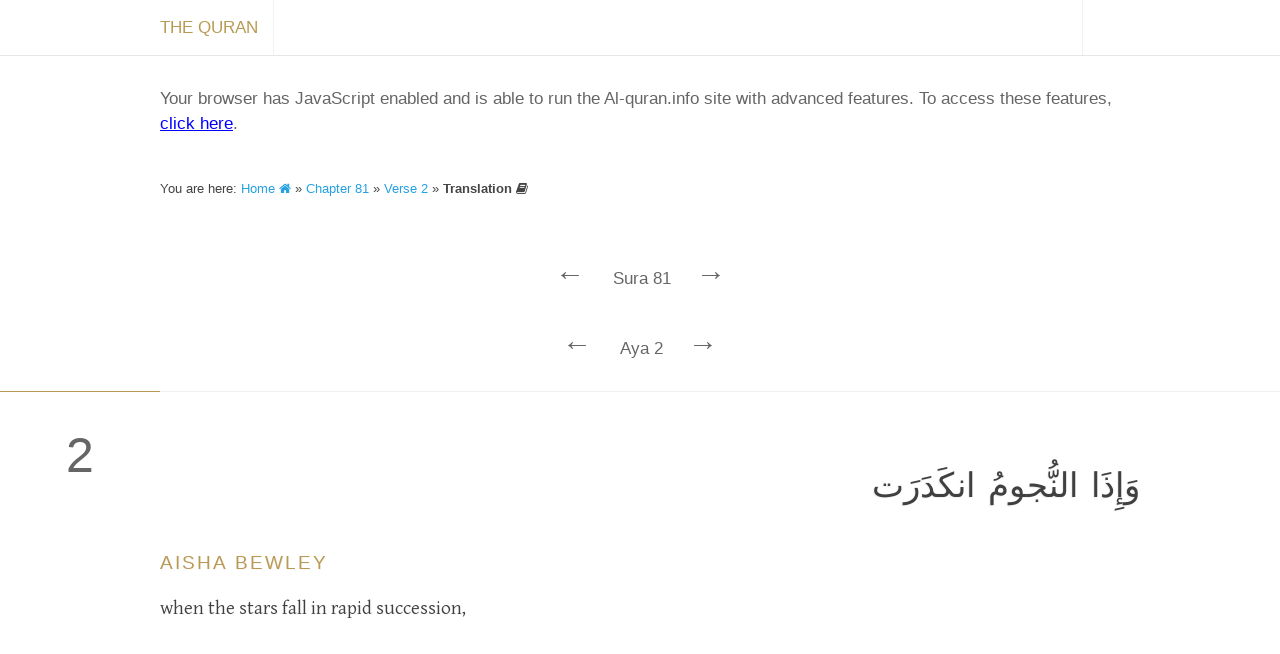

--- FILE ---
content_type: text/css
request_url: https://al-quran.info/style/al-quran/ggs-1.0.0.css
body_size: 2178
content:
html {
  height: 100%;
  -webkit-text-size-adjust: 100%;
  -ms-text-size-adjust: 100%;
}

body {
  min-height: 100%;
  font-size: 100%;
  font-size: 1em;
  line-height: 1.5em;
}

.small { /* 13px / 18px */
  font-size: 0.8125em;
  line-height: 1.3846153846153846em;
}

.normal, h3 { /* 16px / 24px */
  font-size: 1em;
  line-height: 1.5em;
  /* 24 */
}

.large, h2, h1 { /* 26 / 36px */
  font-size: 1.625em;
  line-height: 1.3846153846153846em;
}

.huge { /* 42px / 48px */
  font-size: 2.625em;
  line-height: 1.1428571428571428em;
}

.massive { /* 68px / 72px */
  font-size: 4.25em;
  line-height: 1.0588235294117647em;
}

.gigantic { /* 110px / 120px */
  font-size: 6.875em;
  line-height: 1.0909090909090908em;
}

/*----------------------------------------------------------------------------------------------------------------------*/

.u-f-index-table {
  display: table;
  width: 100%;
}

.u-f-index-thead {
  /*display: table-header-group;*/
  display: table-row;
}

.u-f-index-row {
  display: table-row;
}

.u-f-index-cell {
  display: table-cell;
}

.u_head_25 {
  min-width: 25px;
}

.u_head_50 {
  min-width: 50px;
}

.u_head_70 {
  min-width: 70px;
}

.u_head_100 {
  min-width: 100px;
}

.u_head_120 {
  min-width: 120px;
}

.u_head_150 {
  min-width: 150px;
}

.u_head_160 {
  min-width: 160px;
}

.u_head_200 {
  min-width: 200px;
}

.u_head_220 {
  min-width: 220px;
}

.u_head_250 {
  min-width: 250px;
}

.u_head_100p {
  width: 100%;
}

.u_head_50p {
  width: 50%;
}

.search-t {
  z-index: 100;
  position: fixed;
  top: 11px;
  width: 100%;
  height: 0px;
  pointer-events: none;
}

.search-t-cell1 {
  min-width: 65px;
}

.search-t-cell2 {
  pointer-events: all;
  width: 100%;
}

.search-t-cell3 {
  min-width: 95px;
}

.pagerA {
  display: none;
}

#input-search {
  width: 100%;
  font-size: 13px;
  /*border: 0;*/
  letter-spacing: -0.02em;
  /*outline: 0;*/
  height: 30px;
}

#input-search {
  -webkit-transition: all 0.30s ease-in-out;
  -moz-transition: all 0.30s ease-in-out;
  -ms-transition: all 0.30s ease-in-out;
  -o-transition: all 0.30s ease-in-out;
  outline: none;
  /*padding: 3px 0px 3px 3px;
  margin: 5px 1px 3px 0px;*/
  border: 1px solid #DDDDDD;
}

#input-search:focus {
  box-shadow: 0 0 15px rgba(81, 203, 238, 1);
  /*padding: 3px 0px 3px 3px;
  margin: 5px 1px 3px 0px;*/
  border: 1px solid rgba(81, 203, 238, 1);
}

#autocomplete-loader {
  position: relative;
  margin-left: 50%;
  left: -9px;
  top: -22px;
}



#autocomplete-anchor {
  position: relative;
  top: -20px;
  left: 52px;
  height: 0px;
  width: 10%;
}

.hitcount {
  display: none;
}

#searchp-content {
  width: 100%;
}

#search-targets {
  display: table;
  width: 100%;
  border-collapse: collapse;
}
#resultpagerExp {
display:none;
}
#resultpagerRed {
display:table;
}
#resultpagerExp div a {
  display:none;
}
#resultpagerRed div a {
  display:table-cell;
}

.st-row {
  display: table-row;
}

.st-cell {
  display: table-cell;
  width: 50%;
  /*border:solid 1px black;*/
}

/*
*
*  Four-column grid active
*  ----------------------------------------------------------------------------------------------------------------------------------------------------------------------
*  Margin   | #  1   2   3   4   |   Margin
*  5.55555% | %  25  50  75  100 | 5.55555%
*
*/
/*************************************************************************/
/****                                                                 ****/
/****                                                                 ****/

#frontp nav,
.footer-meta,
.c-meta-inner,
.c-header,
.content,
/*#searchp,*/
.ctrlp,
#explorer {
  margin: 0 7px;
}

.footer-sec {
  width: 50%;
  float: left;
}

.c-meta-audio p,
.c-meta-menu span {
  display: none;
}

.c-breadcrumb {
  margin-left: 3%;
  margin-right: 3%;
}

.home-text {
  display: none;
}

.home-icon {
  display: inline;
}

.u_item_c-ver-chr {
  display: none;
}

.u_item_c-rev {
  display: none;
}

.u_item_t-lang {
  width: 60px;
  min-width: 60px;
}

.u_item_t-lang_ {
  display: none;
}

.u_item_c-lang_long {
  display: none;
}

.u_item_t-trans {
  display: none;
}

.u_item_t-title {
  display: table-cell;
  width: 100%;
}

.u_item_t-year {
  display: none;
}

.u_item_a-rec {
  display: none;
}

.u_item_a-lang {
  display: none;
}

.u_item_a-country {
  display: none;
}

.dev_width {
  background-color: orchid;
}

.content-wrapper {
  float: left;
  /*width: 87.5%;*/
  width: 85%;
  border-top: 1px solid #f2f2f2;
}

.verse-wrapper {
  float: left;
  width: 12.5%;
  text-align: center;
}

.verse-number {
  /*float: left;*/
  font-size: 50px;
  /*padding:20px;*/
}
/****                                                                 ****/
/****                                                                 ****/
/*************************************************************************/

/*************************************************************************/
/* @media screen and (min-width: 360px) */
@media screen and (min-width: 22.5em) {

  #input-search {
    font-size: 25px;
  }

  /****                                                                 ****/
  /****                                                                 ****/
  /*************************************************************************/
}
/*************************************************************************/
/* @media screen and (min-width: 480px) */
@media screen and (min-width: 30em) {
  .c-meta-audio p,
  .c-meta-menu span {
    display: inline;
  }

  .c-meta-audio p {
    width: 210px;
    white-space: nowrap;
    overflow: hidden;
    text-overflow: ellipsis;
  }

  .search-t-cell1 {
  }

  .search-t-cell3 {
    min-width: 163px;
  }

  .hitcount {
    display: initial;
  }

  .dev_width {
    background-color: red;
  }
  #transfilter label {
    display:inline-block;
    width:48%;
  }
}
/****                                                                 ****/
/****                                                                 ****/
/*************************************************************************/

/*************************************************************************/
/* @media screen and (min-width: 640px) */
@media screen and (min-width: 40em) {

  #frontp nav,
  .footer-meta,
  .c-meta-inner,
  .c-header,
  .content,
  /*#searchp,*/
  .ctrlp,
  #explorer {
    margin: 0 15px;
  }

  .home-text {
    display: inline;
  }

  .home-icon {
    display: none;
  }


  #autocomplete-anchor {
    left: 124px;
  }

  .search-t-cell1 {
    min-width: 135px;
  }

  .search-t-cell3 {
    min-width: 170px;
  }

  
#resultpagerExp {
display:table;
}
#resultpagerRed {
display:none;
}
#resultpagerExp div a {
  display:table-cell;
}
#resultpagerRed div a {
  display:none;
}
#transfilter label {
    display:inline-block;
    width:30%;
  }

  .dev_width {
    background-color: red;
  }

  /****                                                                 ****/
  /****                                                                 ****/
  /*************************************************************************/
}
/*
*
*  Eight-column grid active
*  ----------------------------------------------------------------------------------------------------------------------------------------------------------------------
*  Margin   | #  1     2     3     4     5     6     7     8   |   Margin
*  5.55555% | %  12.5  25.0  37.5  50.0  62.5  75.0  87.5  100 | 5.55555%
*        
*
*/
/* @media screen and (min-width: 720px) */
@media screen and (min-width: 45em) {
  body {
    /* Reset baseline grid to 16/16 = 1 */
    font-size: 1em;
  }
  /*************************************************************************/
  /****                                                                 ****/
  /****                                                                 ****/

  #frontp nav,
  .footer-meta,
  .c-meta-inner,
  .c-header,
  .content,
  /*#searchp,*/
  .ctrlp,
  #explorer,
  #barebones2
  {
    margin-left: 12.5%;
    width: 75%;
  }

  .c-breadcrumb {
    margin-left: 12.5%;
    width: 75%;
    margin-right: 12.5%;
  }

  #searchp-content {
    width: 75%;
    margin-left: 12.5%;
    margin-right: 12.5%;
  }

  #autocomplete-anchor {
    left: 109px;
    margin-left: 12.5%;
  }

  .search-t {
    top: 8px;
    margin-left: 12.5%;
    width: 75%;
    margin-right: 12.5%;
  }

  .search-t-cell1 {
    min-width: 120px;
  }

  .search-t-cell3 {
    min-width: 155px;
  }

  #input-search {
    font-size: 30px;
    height: 35px;
  }

  /*#search-targets
    {
      margin-left: 12.5%;
      width: 75%;
      margin-right: 12.5%;
    }
    #autocomplete-results
    {
      margin-left: 12.5%;
      margin-right: 12.5%;
    }
    #search-results
    {
      margin-left: 12.5%;
      margin-right: 12.5%;
    }*/


  .dev_width {
    background-color: green;
  }

  /****                                                                 ****/
  /****                                                                 ****/
  /*************************************************************************/
}
/* @media screen and (min-width: 888px) */
@media screen and (min-width: 55.5em) {
  body {
    /* Zoom baseline grid to 17/16 = 1.0625 */
    font-size: 1.0625em;
  }
  /*************************************************************************/
  /****                                                                 ****/
  /****                                                                 ****/
  .u_item_c-ver-chr {
    display: table-cell;
  }

  .u_item_c-rev {
    display: table-cell;
  }

  .u_item_t-lang {
    min-width: 100px;
  }

  .u_item_t-trans {
    min-width: 150px;
    display: table-cell;
  }

  .u_item_t-lang_ {
    display: inline;
  }

  .u_item_c-lang_long {
    display: inline;
    white-space: nowrap;
  }

  .u_item_t-year {
    display: table-cell;
  }

  .u_item_a-rec {
    display: table-cell;
  }

  .u_item_a-country {
    display: table-cell;
  }

  #autocomplete-anchor {
    left: 116px;
  }

  .verse-wrapper {
    float: left;
    width: 12.5%;
    text-align: center;
  }

  .verse-number {
    /*float: left;*/
    /*font-size: 50px;
  padding:20px;*/
  }

  .dev_width {
    background-color: blue;
  }

.trans-content-ltr {
    margin-right:12.5%;
  }
.trans-content-rtl {
    margin-left:12.5%;
  }
#transfilter label {
    display:inline-block;
    width:23%;
  }
  
  /****                                                                 ****/
  /****                                                                 ****/
  /*************************************************************************/
}
/* @media screen and (min-width: 984px) */
@media screen and (min-width: 61.5em) {
  body {
    /* Reset baseline grid to 16/16 = 1.0 */
    font-size: 1em;
  }
  /*************************************************************************/
  /****                                                                 ****/
  /****                                                                 ****/

  .verse-options {
margin-right:12.5%;
  }

.trans-content-ltr {
    margin-right:25%;
  }
.trans-content-rtl {
    margin-right:12.5%;
    margin-left:25%;
  }
  .content-wrapper {
    float: left;
    /*width: 87.5%;*/
    width: 87.5%;
    border-top: 1px solid #f2f2f2;
  }

  .quran-content {
    margin-right: 12.5%;
    margin-left:12.5%;
  }

  .trans-content {
    float: left;
    width: 60%;
  }

  .trans-content p {
    padding-right: 5%;
  }

  .trans-commentary {
    float: left;
    /*width: 40%;*/
  }

  .c-meta-audio p {
    width: auto;
  }

  .footer-sec {
    width: 25%;
    float: left;
  }

  .c-meta-audio p,
  .c-meta-menu span {
    display: inline;
  }

  #autocomplete-anchor {
    left: 109px;
  }

  .dev_width {
    background-color: cyan;
  }

  /****                                                                 ****/
  /****                                                                 ****/
  /*************************************************************************/
}
/* @media screen and (min-width: 1200px) */
@media screen and (min-width: 75em) {
  body {
    /* Zoom baseline grid to 17/16 = 1.0625 */
    font-size: 1.0625em;
  }
  /*************************************************************************/
  /****                                                                 ****/
  /****                                                                 ****/

  #autocomplete-anchor {
    left: 115px;
  }

  .dev_width {
    background-color: pink;
  }

.quran-content {
    margin-left:25%;
  }

.trans-content-ltr {
    margin-right:37.5%;
  }
.trans-content-rtl {
    margin-left:37.5%;
  }
#transfilter label {
    display:inline-block;
    width:18%;
  }

  /****                                                                 ****/
  /****                                                                 ****/
  /*************************************************************************/
}
/* @media screen and (min-width: 1392px) */
@media screen and (min-width: 87em) {
  body {
    /* Reset baseline grid to 16/16 = 1.0 */
    font-size: 1em;
  }
  /*************************************************************************/
  /****                                                                 ****/
  /****                                                                 ****/

  #autocomplete-anchor {
    left: 109px;
  }
#transfilter label {
    display:inline-block;
    width:16%;
  }
  .dev_width {
    background-color: brown;
  }

  /****                                                                 ****/
  /****                                                                 ****/
  /*************************************************************************/
}
/* @media screen and (min-width: 1680px) */
@media screen and (min-width: 105em) {
  body {
    /* Zoom baseline grid to 17/16 = 1.0625 */
    font-size: 1.0625em;
  }
  /*************************************************************************/
  /****                                                                 ****/
  /****                                                                 ****/

.quran-content {
    margin-left:37.5%;
  }

.trans-content-ltr {
    margin-right:50%;
  }
.trans-content-rtl {
    margin-left:50%;
  }

  #autocomplete-anchor {
    left: 115px;
  }

  .dev_width {
    background-color: purple;
  }

  /****                                                                 ****/
  /****                                                                 ****/
  /*************************************************************************/
}
/*
*
*  Sixteen-column grid active
*  ----------------------------------------------------------------------------------------------------------------------------------------------------------------------
*  Margin   | #  1     2     3     4     5     6     7     8     9     10    11    12    13    14    15    16  |   Margin
*  5.55555% | %  6.25  12.5  18.75 25.0  31.25 37.5  43.75 50.0  56.25 62.5  68.75 75.0  81.25 87.5  93.75 100 | 5.55555%
*        
*
*/
/* @media screen and (min-width: 1872px) */
@media screen and (min-width: 117em) {
  /*************************************************************************/
  /****                                                                 ****/
  /****                                                                 ****/

  .footer-sec {
    width: 18.75%;
    float: left;
  }

  .dev_width {
    background-color: gray;
  }
  /****                                                                 ****/
  /****                                                                 ****/
  /*************************************************************************/
}
/* @media screen and (min-width: 2080px) */
@media screen and (min-width: 130em) {
  body {
    /* Zoom baseline grid to 18/16 = 1.125 */
    font-size: 1.125em;
    max-width: 160em;
  }
  /*************************************************************************/
  /****                                                                 ****/
  /****                                                                 ****/

  .footer-sec {
    width: 12.5%;
    float: left;
  }

  .dev_width {
    background-color: black;
  }

  /****                                                                 ****/
  /****                                                                 ****/
  /*************************************************************************/
}
